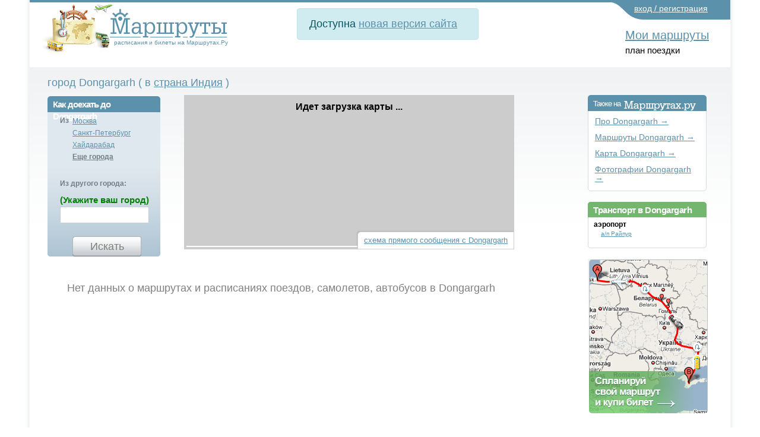

--- FILE ---
content_type: text/html; charset=utf-8
request_url: https://transport.marshruty.ru/Transport/Place/403820-Dongargarh/
body_size: 28751
content:



<!doctype html>
<html lang="ru">
<head id="ctl01_Head"><title>
	Как добраться до Dongargarh, Транспорт, аэропорты и вокзалы
</title><meta name="viewport" content="width=device-width, initial-scale=1" /><meta http-equiv="content-type" content="text/html;charset=utf-8" /><link rel="icon" href="/favicon.png" type="image/x-icon" /><link rel="shortcut icon" href="/favicon.png" type="image/x-icon" /><link rel="alternate" hreflang="ru" href="https://transport.marshruty.ru/Transport/Place/403820-Dongargarh/" /><link rel="alternate" hreflang="en" href="https://route-ticket.com/Transport/Place/403820-Dongargarh/" /><meta name="keywords" /><meta name="description" content="Как добраться до Dongargarh. Поиск билетов на самолеты, автобусы, поезда. Расписание транспорта." /><meta name="google-site-verification" content="c5pdXLV8zi3FE43DCenAaO35truqY127P9VeHvvZjnk" /><meta name="yandex-verification" content="0ccaf445ccc91931" /><link rel="stylesheet" href="https://stackpath.bootstrapcdn.com/bootstrap/4.3.1/css/bootstrap.min.css" integrity="sha384-ggOyR0iXCbMQv3Xipma34MD+dH/1fQ784/j6cY/iJTQUOhcWr7x9JvoRxT2MZw1T" crossorigin="anonymous" /><link rel="stylesheet" type="text/css" href="/WebResource.axd?d=6w2U56lTd4X57_HbDUybJYK2lFc986JZfoGyH5dvChPGvKgVE2LAdNalKiPw7TfqG_ak5cC0pRBCSzbQ3E2O2CHqUFCN_pbaj75PdpUB266yngCyiG15YEHqKLODfOS80&amp;t=637278683340000000" /><link rel="stylesheet" type="text/css" href="/WebResource.axd?d=K3DGP-hGhOeIswutBxIAUe068SwSE94jX_Pv_W2vpFqtDbFX0Ka60XzXWLU1Xi970tFQ3vnBJlK45kqoFjNiAQWcg2PyWDbBRgYZ2NsptYF4kJGzOHczLEH0tVm5hWbs6Y1f5JFxtBmQQ3z8sKo9GbLdyoLHPAXgzX0sO__kAJ41&amp;t=637278683340000000" />
	<style>
		#hideAll
		 {
			font-size: 20px;
		   position: fixed;
		   left: 0px; 
		   right: 0px; 
		   top: 0px; 
		   height: 30px; 
		   background-color: white;
           color:red;
		   z-index: 99; /* Higher than anything else in the document */

		 }
	</style>
<link rel="stylesheet" href="https://cdnjs.cloudflare.com/ajax/libs/ekko-lightbox/5.3.0/ekko-lightbox.css" integrity="sha512-Velp0ebMKjcd9RiCoaHhLXkR1sFoCCWXNp6w4zj1hfMifYB5441C+sKeBl/T/Ka6NjBiRfBBQRaQq65ekYz3UQ==" crossorigin="anonymous" />

	    <script src="https://code.jquery.com/jquery-3.5.1.slim.min.js" integrity="sha384-DfXdz2htPH0lsSSs5nCTpuj/zy4C+OGpamoFVy38MVBnE+IbbVYUew+OrCXaRkfj" crossorigin="anonymous"></script>
		<script src="https://cdn.jsdelivr.net/npm/bootstrap@4.6.0/dist/js/bootstrap.bundle.min.js" integrity="sha384-Piv4xVNRyMGpqkS2by6br4gNJ7DXjqk09RmUpJ8jgGtD7zP9yug3goQfGII0yAns" crossorigin="anonymous"></script>
        <script src="/Scripts/moment.min.js"  ></script>
        <script src="/scripts/daterangepicker/daterangepicker.min.js"  ></script>
		<script src="https://cdnjs.cloudflare.com/ajax/libs/ekko-lightbox/5.3.0/ekko-lightbox.min.js" integrity="sha512-Y2IiVZeaBwXG1wSV7f13plqlmFOx8MdjuHyYFVoYzhyRr3nH/NMDjTBSswijzADdNzMyWNetbLMfOpIPl6Cv9g==" crossorigin="anonymous"></script>
		
        <script src="/client/scripts/scriptingpage.js"  ></script> 
<link href="/WebResource.axd?d=iUJCWw-HDr04k0VF7c3AshLxR49chpr7c-tFL2splZS8J0tcuS25qpw-qZdzVZ57FlFBc4VgOzOvW1GFRXjNXcrEGjVx6mTvTcDKtWZhl8IimZlgnpE5oGmcY9tGLsXwnTphTeAwLAyWbZQAjrWpaIa6A1zzcr2QtE2RTc2xJm81&amp;t=637255838400000000" type="text/css" rel="stylesheet" /><link href="/Telerik.Web.UI.WebResource.axd?d=PMrIT5dOWaVYIcpFWUE4nFAF_2-KTgG8cgKnqrPXT2f5NB8U2tSHwRlar28OnyvqgnCKdt1tOFOQPskfg4EYtxpFBZKC0NsIrHIc9ja0pzBBt6HivlXqh24WQEJ_GrhH0&amp;t=638841162637275692&amp;compress=1&amp;_TSM_CombinedScripts_=%3b%3bTelerik.Web.UI%3aru-RU%3a77834329-9f9d-4011-8eac-a82ffa414dd7%3ae59a902c%3ac8a024b%3a92753c09%3a91f742eb%3ab2b77c33%3a5c10e89c%3b%7c637775848504492531%3ab7f35631%3a66b3b5aa%3bTelerik.Web.UI%2c+Version%3d2020.2.617.45%2c+Culture%3dneutral%2c+PublicKeyToken%3d121fae78165ba3d4%3aru-RU%3a77834329-9f9d-4011-8eac-a82ffa414dd7%3a50428b6a%3bTelerik.Web.UI.Skins%2c+Version%3d2020.2.617.45%2c+Culture%3dneutral%2c+PublicKeyToken%3d121fae78165ba3d4%3aru-RU%3aa9236955-7261-4081-864e-785ed014ff62%3a996799b6" type="text/css" rel="stylesheet" /><link href="/New/style.css?985475" rel="stylesheet" type="text/css" /><link href="/New/extnew.css?630879" rel="stylesheet" type="text/css" /><link href="/New/elastic.css?620362" rel="stylesheet" type="text/css" /><link href="/Client/lb2/css/lightbox.min.css?354626" rel="stylesheet" type="text/css" /></head>
<body id="ctl01_Body" class="main_body" onload="" onresize="">
	<div style="display: none" id="hideAll">&nbsp;страница еще не загружена. пожалуйста, подождите...</div>
<span style="display:none;">
	<!-- Google Tag Manager -->
<noscript><iframe src="//www.googletagmanager.com/ns.html?id=GTM-WC4RB8"
height="0" width="0" style="display:none;visibility:hidden"></iframe></noscript>
<script>(function (w, d, s, l, i) {
    w[l] = w[l] || []; w[l].push({
        'gtm.start':
            new Date().getTime(), event: 'gtm.js'
    }); var f = d.getElementsByTagName(s)[0],
        j = d.createElement(s), dl = l != 'dataLayer' ? '&l=' + l : ''; j.async = true; j.src =
            '//www.googletagmanager.com/gtm.js?id=' + i + dl; f.parentNode.insertBefore(j, f);
    })(window, document, 'script', 'dataLayer', 'GTM-WC4RB8');</script>
<!-- End Google Tag Manager -->
		</span>

    


<form method="post" action="/Places/PlaceTransport.aspx?PlaceId=403820&amp;seo=" onsubmit="javascript:return WebForm_OnSubmit();" id="aspnetForm" style="background:none;">
<div class="aspNetHidden">
<input type="hidden" name="ctl01_RadScriptManager1_TSM" id="ctl01_RadScriptManager1_TSM" value="" />
<input type="hidden" name="ctl01_RadStyleSheetManager1_TSSM" id="ctl01_RadStyleSheetManager1_TSSM" value="" />
<input type="hidden" name="__EVENTTARGET" id="__EVENTTARGET" value="" />
<input type="hidden" name="__EVENTARGUMENT" id="__EVENTARGUMENT" value="" />
<input type="hidden" name="__VIEWSTATE" id="__VIEWSTATE" value="95Q5bNMxal4m2FMoIJIjoNcVS4jPXpBNcHuqCy88Q0zPkpRJGsBknt0MrxRbKa1hXCIJbE/xAjQJTifEV0tmccSqWszJsF13vUxmVmCZOF93argHww69UAD3akIYr+MOXBzVrWZ5lYYUnypZ2U1xYxFIMD2G4n4MVYKcQvEQfQNvozN6Kxn1EWHIX7XPzzkz+d0b83CD46hPtppAwsnNCPR/FxaAxewCuN5eX1U5pMc+WhnnluaFgYxmzilsIu0KHhMkKzvo3YXXG6ckhZ3TfiMEjWkHp0hGbVfaLHPDOSrEOoP8GQ2sBgL5cepJJE+jdXqq/yWRCXfWxYItRN56p1ghRzEejcl9Ipg6KrR0AevuZOA16tTimbwl+Alvq4hHCd5N9lLRd/f6vbh4XI3bPsPtSHPpAK7iJYzuRVyth0OuyWCxk7/YYPgOlG2DfUg+PEUme6z8mrJaOg0uV9AsJW7JK5MS08NPCjqi+R4t0Ksm/J77R0yDKQUIUVSFXeEvz7lEzaeVUa35a1OnlhG86ffSYLkmHYTqUNC1XcDPPebUM/2bbXIILEK6JWSijyx5rsDLkrmGLpl5NobNQ4KmkHdFRUWwV/Mnbw7XoPCokjMkhe8Cay/rshTH+NrZorwgEGWsTJ5JvOGuICoZ8Gd07HHXKOLkvSOfgQY3XK6XxLi93wjbUVu7AqPiu8eMZmH+qcfVVaaZQ/8e4omSVp2oRaJ79ZE63R/WbhAI01Ms6pf6KhcHOfL1cD3vLAYfy1KimSnVfo9rtvZkd9JTJyHAUREpxnZwYlzX+XhP3hXYGiMeved5s5wz7PY53pcJqh9v6zO4gZOPkwEFnq2g6IvXwacwWMxJGDWQyj0sraEU5ytWtVvi0fhreD3irhwIgGnUTixq15yTTs9atqvLSm9XhiI2dnmuKZkR9wU/h2PhP1oey7Hjb7S0RdvqE8keceADMir7KX9wGfNqIB3LdoRAENM/YFMGY9uLlO/[base64]/H7IpGOLACZh0G7zyo4ZcVJXUDYaWWaI03uoNE6QSiQsRYtMXhK/GMFoKWanysauNAjrZaRXqslQFsH9Bg7lFnuA11Pxx42bb4gB0qL77+rh1HPvERi8kn5dQJixVT9wAXP54l+lNbcyO3Z3Z6Ov4Kmg0iNm/tu/3iaADvTYrG68JYrrU3p/fxIekhkrO/5ZnyoSYwWigcgGOmbLbAtRoGmQJk+uARJBIZ9ktK0eliFhT7AFMJeDSYCwUS6/AjeifPTmhslkE1+cIAiNM6gwSDJh5LjTaAasbcIZENDSNqKQ1k0IfkgQ0jQYF8KkpBckLxYtGZ8Kyu3pDHGgSbh5G6hzW9utypW+oohup5XXTnWu7AvfEyUZ+SyXGDNTu/rUn5ji8PzTxh/ZlLbcvWNFiDf+R7Cdvjf0d8p5d1OePK2XOHbSA1t6gSLdlMvTREeKcwQGIVduJlkBQl8soRxtQc7L6s19a3uk2prJ9JDWyVBPCkkf5Nod++GNuRZxbq46FT3T0NNoKQHcPnRvPhpr171BcnA4X6X4Scf7TeAgg07AwFVyUhqpjq7raRV6Irg7Vf4X6dt26/dG0KvpHHHqit9w/6ZDdd0lfqYfiVaqr6Zf3wbOHk8T4QMQCj1QyNJn9WwuEnxWHGSBiBnSGF/bjJcIk4kdof9khTtFlzDUSyyz7GNfXctqAfLvjW3jDjYi/Pinq7K7Ztu4a2NUonZcTrVKtccShqCrcW5cuf2g6OQQdSFvEpJ3oHtwr8ziwDdm9OC/BOIP4Zaur9htSkkOtgDkkl8xIkJrPvso7iJpECTiiNGEMbmjfeXYyC1nLsHZACUL8/g8vTum2SOpZkfNljLfeU+ImmWA/617jfJZbAclzz7f2+r8xE7JoHe9/YFKazR2wzXzXSO6UPieWXLkMG9qxPisVciKB4j8uhI0rOfUhg9IwVeTJWICXDQRDELFp9IXrs1lTeF30KIlCFntPrc6s7norK2XwgwqpFRDlo6UnPvcYZGHYA4KfTAhAcsXxo6F/Whtgkg/ul3OAGRVpXxOe5LN25K3Y8rgDQOmAuZY1TQqxLYqsRxTpcVdtS+mWaoPNhoZwr1mtavLltFmRXjqqmp6ZqQdBiHb9tVRqCFPjSF+sEzy7vFsr6ptXmWB4JrqLC+WoOVjWnfIjxbO8XW9jaQvxA4jzGmXxu7TC926rIu0SK8Sicty2Is0R8ZvpKxq3ZkFjIjCrK2yv0//0GzoZxoTV1aV1rS7UWA1QJ2Z22QYHZ9dTFcYHgc0EYcThDb0nXxYwGmHuYP5UCYHYEPKiWXJxZVqrvIZI9tvuWMYZ2BMxnCVWfa3ehuvu432pbgzlk6oPgsBB+f49e8SwDaeKWENpDZyA3pyFy8Q6hy/1ttqKT1yBIYOmnLLC3m928QRIRyrhLD2BMy0MlWFiEulFVVnVOj2ROnj2bidsKyplpGRpEyDm3J07LWAdsuIzQU54ZNKVLZp6ZEm2vk7EFCHZYjmjC/ssiUVIxsdyT51z6uD8yOT7kzQ9DWOfuYvtzZg2Fq7dT6OQlEII+lTXNUpFW6irm6R9tDqmJIw4ygoI4YepmUELrLrQp6eaUoc1aQHCoO8D6PV9vuMQy0/7L3R1/4IbDU81ajUqTK3flDDkSrCnnTIoCl8fb0LIHY9L9ao9wFnicmNwHtFryQxzmVJKBmbmx6uGtffs0ZzNCXjiGa4Iu60m5Jk1O7IGZhKViUO73q4JFcZiqiDhmIo20D/QAzwh0WhvW+hGPbj0zx/[base64]/ZUs4vpvMlL+aN9JmQCk+oi7TXCMwlevopiw/M2sdvI56n0jsMN7RkeyS3wSUqHjlf/fRGQmahzqTrn7A3wRQY4ngbND8CusURWNzOUhBLJq6h8++SuCYwqH//ly08NPjB0J4KC212o551S0eRQNeifwFNP0iWuNY7ZSnuql7PkFQCFzJPgBEokSlPwj12rq0k7a9zW768tbFhYFvIo1hZ1tadlHRZfBvmz9lQWmulhuBcnKfCGu/O1qctVsuZ9+GqyNXn4N6GX94k1FA3Qk0QDWrKVd/0LVfnzYdJlkW7W7FZEyMv2EQxr8Gxj/3znNS6L1bZSNmcUZS5WPywiulh8ElvGK3psPUgEUM1f41WQeLcH7v55DqVKJJJ4e0jgWIcb4pyAVx0eUY9LCJNfhhBZ5kOzWs9W5BEwe+lk/EgnBHR8mykvBB431+mhX1swSpfG6h7Ro+MnWa3hWGB9VoNlMoFymvdfgc0If+XVVukfEve4fqrZnoZWBGOUfXTMb5n/erVZ9Fo0I1pj4Mp3OdbyupT9cb7Y+dFzDOnpqvH3P4WQDqf0Vo9NIXlADSEwDg9Xysk19sQ5V9iBBEinnelk3HXFj1Q4BxQcpUnW4vSG4DFvalw4Mh8UtmbZJK+8rpb26j9seE49vo/zv1mi5Ql79Wgk6EsyQwV/ZmoMfIJXr85d2uMa6Cqti3lx+th4BwhVrjozEd5DVcp2d0NXs6cJhRCAUrpvA/EbPFnGDcDzvLBxAM8Hy/wxovn8z8kiqpn9LMj0mAhHB6DYINC1zUJ0U4GYRXSnsxLcIvhMeLKlHNj/Q2sF82IwlaGqd/9gvp9s1fyaI84aplWhhnG0WaWgwNrdqgYJ3DiPdMKThlnExDTa3na9kCThzs8ht7b56F3Aj/B8tvB3OExXDd9xt5nLDXIfKgjm64FBZEhIEhQTvVjuX8WW3N7zoEvNt/0RdPb5mZJEqXTqeXrJH/tabg9Ma0AMk2RaO5inBN3emTAhjA0+sj2OpPBWJwbO0Q5VqejUzB1FXe6BV3JbDXVwGhEB5X4BfWHcrYv8kno7AfmWQwQcKKtV3G/4X5OMw5H52/1KhhbEcqh8GWZ+A3zDrDZck4W5AaOeT0oQDUeckNSyPVY//uk7gxX2PCwKsm6VthHmsC/j7q6xQrFnQxJeoz/nXQ1RmnWNhiBEN9u14iMqjNP4t7LRiiWLxEYYRvEZ/KOVO1fJzwdbVXaMWWI/9xPqzaORiz7BUuxc/ubE1eTPKplqH3vaFAwzD2pk1LvME6vw+k2LgeZSPQlP2Ccp7LMzpdDjUfWlC6/fTzYv6x9xi7Fx6Gaq7+/tTnyIWkGhMEJEHJQXoEP8IA3G5EZBBp167x64zVZ17KboDrYWKmUtvgCp2+R4++2+Hq/dybrBl8twPYcwLYzLhJdaetRXhlS/oWsX6Jm1b/QCskn4dXwFw0Kb6fjWbd2uXl8oo/iW86WTsoZ07iQA4t3VUwxks0oxRbxisqB3Br/ugH0V+yPGL/eU+5OgYs2bZtKYbw+MAdv1QaTok1EOLfJvHWzypuwKJcTkhr/A29lRz0EC6N2f7ZFCllPfwtp32HsVyAOsrVdrCeVLN17+AgmasoZ90d77fkKTarJ+1nR7uNgXemLIxwhalTwLOq9x8qmjBBoZVFGmrHsmKi+lca6QfK0tQk5FykfG1/TCmirAOfYTNKxtqWQ0mLnfEYRCxNqui+y+NH2gFr1s0kjBHcenvNKhR4zCTipTgqYGuDtCWV9so9oXaIr4KVDETbUJRNNBGxA/g69my2Xk6j4QuG0l47scfMN+OTjQJabuw6qm9ThwgHZsBTUbAhOJMlN79g8hUQkSABvSSpT1B2fozO7ZGkg3fMLHhXzQLshVZiTy0H2ttdzhSnn9OILXyONqfnf8oZj79unmQFkwQvU81N/[base64]/Q9AN7WRHeiiJ5f00wdIagoSZNmkSncjA8Ax01MVs3oJMTSNAu+uggZclhbnnzEzaXr4K9mDGhX1qblMX6CQyFkxyWUmt+iNW0OIiNt3ZDOmF9bNtDTzQwizHLwE4v0GMeCTNtckOGqC8PgNHg6f4JV5tEXW62LBR/UwZo8+2n17fwp2H8tFF2GgxYKE9nJ6TJ/EnLBSCFseEnITIBV1Sk7PyPiJLIBaHI9u6IGzDia4FryHRuab49EDGIw2jrc0g8RigW2uKnqvbj/kT+rRpI/r6RgC+vRp/sY8fmAqqLYjrhRZ1D+DUj3p440AqQrlO+B7Z1LRPqReTEM6Pe00euEBUMiBroIz4UTZStLGlSvNoJ4f7UvvQXwcGE8Va5FGUz96gXHLhNVZTKN76zNdwV+X4k1zu4YB4+27NdRWYum0cgdiYBM54fQ9UyBiKtx9airelg2Q/w9AFN0VtR7gEqIiPGVppp7Qle6g8UAljSfTJyjQ5h0epVThZW+ZZfHLgBH5s4ermB77NwY26MO23951xFNVZv6DU0rc0jv5jK9teqS/3rq9NbanRvR9YB67/ulp4txULAOVGQkqaYcoP7DkJTT7+ME2xILeKN6A+9Uk5v2wKElGARyXPkKbP+tq0fCq396C8Bc/iR6tZ8FiLF/ITu2qtpxIw5qQY6Hm+/dO4FoTNqDIA+z0FI09FLtOx7+VDtmqrqLoV9aC3E3Cydu1snIw6L5I0ZkbJa3CfFhv+uHGzxEa5nyYE5uECCQkgkFfiDNQU5khc33j/U0cLKDnXhhdCkIijHifQ4X+pQRbLylUHCNWV/lTLvrvSP120SMCHJkg6H8/TYUkmrf/1MJ0dQEuscFgQPxiFUKYzD1mnwKQhSabFCpcyOtO4SPhJfkBjL4qjSrNSJ4X5llhFIjAez8swZf8OGJszhOgLWPio+y+ADrNrsVtPRDskLYpYWFSS/SiAFCIXi3n/RG14l4VQ/GHGG3QCA4ffiCnmg41Eps5wXq47qERAtxAZcmTwVhYAYTo4X8woMB/s4w9+wv8fdh/UTHdVFxlPrajgsOo2lljSGa9qC0HBEqtY1iV+pUwT1qWWivKN5F03qzAFzW2j1r6maKNniLxSkbcoxcW38NxU5/P3Oc7OQlfoBLRTs5HCvYn6+sn0vH3NCyKtt5Bu++TwAbmWeZw0Qf4/qx2vLOIIT3NSLYxEsiKeMPxDfrmH0nVZht68bFuz1j/iy9gNW6QYelVM7cY03tD84CjDLN4Q2BgsZuWt5Ff3QGKP3W5zM/LUMSkZZI1DPexZ3qIZyBg9Mb8pJzwj+TX820FtsaoGNvG1a8xhdXAYoA4Etk3Mz803dizuNEuKAF8H0jvvotvU800hNIcdIG3NyqRLW4IAq7zoMpvSbeLzGuLvy6eqQNDBX1ZrE7fpFiifteii1K4dAc+2uJsUgBxlh+MD7pujHIjqrD/u1FuK5qhmSzLDu65yi37D/TplNd8zMa7RbrF/KmoUBXjWKJMk2mdY1kTKIu/WGyRq8zx+Mr9sUKHrgZpP4aDXoOFaArXbSWs8dtyrfQCCYvI/01SVlOK7HNZZaKMoLQ5CRk2lmqJvtDKOKwHYB6qF2QNk9XKJcVdL6sUUmcpHPBVh/UAHD+Xd2Zcj1pGDec5c2aClA9iIJnBL9PwFsT3mAnAfWBMTf5JfqEzWnRYcsVJNu3dgzIeS5d6SL3h+SLpyXf7GQay8e8/ex/DKB3W31apOAt120C9Ism8oodXoyf71EpBsOsNkSm6opu/fMwdELwZGGSxATcnbPzOj3+igXL23Hw1n7ViTOi+I7YE493b9dAZbdK+XIX+sSEZ1HaeAJMb8LS4An5V0Do+l9wRpmlMUbPnXmBwQSt3KTOydO51And9twT/mYXWj7Z+hiFOoNcDCd94dZBlFqpadgmWvy7xkR6g9br8YI6coJ0+L0D73QJj/eObK1XrvZe7KWScbhVB5nFnSPDQ78aL1yaH6PvXxpXjkT7XanWVuY+7t7eyMgCggq0n3L0XVEeZezcwi88a3iyb5tlLkWXq2Hl0i8QQ/esVVzPw9ieYQqH1HAOtwtpt80LZhiWzzS4lEtvyc2XcpIdYstgHUsN71Dei3GSMsUO4Er26Cv7rgu69EwrTtNwbnfQVSmrv7aYo/8lAA3JOtEW7fJLp7kaB1GtLwEPAEEaLtHm06ZFibFqBiff7Q/hS+p6+4MyqWJuFtUrGwAeagI9Q8cOnnZqRYNFcca/2ymDSyuH1ok7zZ8NaBlQ6d8P+T1WSD9J/9ahQByR6l9SVNGs5+y17iXF+Q4xjGezsV6B1G53/BhGEDk/w14bLuO9boy6SaR8j+w2Ss1IZyQ6YGKEj/p+8wksYp8fUvs+q7FDcfBxZf6R5ayN3Mausyjwh49/[base64]/QxB6sQMExT16CuNTLADTKnwGpcqQRgzyV8mAdiMuOP53mc2EZZOfKXkQ1sq0MaW+Ap8MlPi6G7mnUtgcRcwj4VeCaZYhWeZ/uBS7d4DsJq+J0C6N10ex6NOFoneRmDlo+Lk36FpJrXwQ5pob1JeZ5Lhke5lprA85uM+RPUzlJWOswgwnaADP8I+BtLk+dgyRSIs60iR8QSZAmKM4c7FtYNoEgEFiRgpmcGFHxgmTzmg7sdW390XPh0WgVIAIC0YceIPE/rWZ1mt4sg6Ui95hvC1EgZcZgHqHcOZPhlJzXZqeOuOMy8ljpEDCmvzdlpby/BnFWXoUGGlceDgkDDPN2L29S2HmNlb1k17apQTSvAGw4I6uORciGj/M4XhsaZ3pMXWNjNvJfpSuh6cc10UQehm88snDmiRuR1ALLVR/EaVznJiPdsTYEncmjL7LFsN1lIBCPsnVb+JJxbobPtSNdxATZlf5dCuZOxnbbIrxI2Myq9/LbxOIQQ5Y9LQslTENtcajaS6teXRDEwXl88VTm3r4ohQGhEqRC+V+86N4i6spMDhOZjLNLMdybLbZ+mb4n6HdYSVjVjxopQXnQqiRpfZU7LOxHjLx56mh2hD0MVYoGe7fnYfuP/Gx/iq5avp0DnXrxnNnpP8a7qjXbuUrnYe6DYS6VRrcbhqA7wffI905ye01La/cNHgsEf1g4wKEU49NMPdwwfkjlvYof4oCH+xh0qy/8bvmeKYNu1Z3T/[base64]/BQZESCknM2P3xNH6hJDALpashrLCkxzKExllb0tgnYcAZ750b2JCnV2vn/[base64]/xJRWRml7yOIt6VIekX2VhDddM3vY8XdQJ7LA/LzTirY+2hqoV8gohj4hic75QtNXZ73QftDP5QUtn1MpA0jbTJCCU886LlH57JXl/BjqMu2dYG14/1ms3GNLmQVG/jWKq6dRZYHRgVS0gZi4UtGtI04y/OpdweIuDVUAq1x15IUo4dOGXWALnUA4wQR1nz2anPjY5O2JfR6AtYKxJKyRCoTkuSaLFtRhCgp/nTwUQ5jTz32jQ8Itqa1FcP0cuUH76l7ow+1rEfHfZAi3Rw9hyy9i3sUjuGjw+T1VjkHC+M3DYIa0gvEE50Do+ikIb7g6ReoY26jhSaEGRo0Si31nPok3Iy/2vUO8HajM1VCZrQfhG8uUh6gcMVgUZexq9jvu+F6wg36F82LMmlmOYD3XWh3f84woJXEsfmtSegKL/Z9iIaLRhe1uXvm5JImr00fjXiAxoqhxcUO9mH1/WzgV0oD5EmcG/Zubgf96YN71XbfldwLbcLJmUzXxR/cMiB/C7GU78wgg/XvWj/[base64]/du7GFRrpaQQ2R9SbdgR3juz3LMNrssZccoBgHngOe8JvJFIVqmXgeIpETVIQSH08nkwfyhXoumalY2Ptq3XPYKkeTJet4OHyAMLicDUeE+kPWgwcOXxEh6b6UNyEgbzGxofYZwINIXFQiYuqZFyRDR8R7bkEGGjTfuYwwdd/KYztH43CFoslag/0KJ+ruP+pX15GLSAvKAHnGmb68zaS3crhU6b+j3h47agkSq+0gp0+UM1Z7AQ7I5uiFXOY2faO/+9A9xUup4AY6uWe2GMdjDlWtGZ9a7ReOQ54bkwnyXROWPV2ldCONJVLjyVHxVZpsIqKZpcvOBu6lVG4ym+20BotJnrunsPE0Gglk6BKG9Y1F7KSSpkD37Gmxtvr7fU0sw5cI6SXZ2/T+g==" />
</div>

<script type="text/javascript">
//<![CDATA[
var theForm = document.forms['aspnetForm'];
if (!theForm) {
    theForm = document.aspnetForm;
}
function __doPostBack(eventTarget, eventArgument) {
    if (!theForm.onsubmit || (theForm.onsubmit() != false)) {
        theForm.__EVENTTARGET.value = eventTarget;
        theForm.__EVENTARGUMENT.value = eventArgument;
        theForm.submit();
    }
}
//]]>
</script>


<script src="/WebResource.axd?d=pynGkmcFUV13He1Qd6_TZD3eApdklL4P4q5rqpqXgS5dX7QJFcA-isGLCh7tGQC6FNSUFtOwAddZz0xTIWWFIQ2&amp;t=638901644248157332" type="text/javascript"></script>


<script type="text/javascript">
//<![CDATA[
var mapsApiUrl='https://api-maps.yandex.ru/2.1/?lang=ru_RU&apikey=&onload=onloadyandexmaps';//]]>
</script>

<script src="/ScriptResource.axd?d=nv7asgRUU0tRmHNR2D6t1E2k1JRSN8IRgYC9vtb_Eq4sD2YG3WC2RXrCMUMckMUbdZMOv4AgHrEBruQmbjTQJSI2Er8y6uHskJCNQb9HOVY6BQBtZ3lniWVLpYU92vh7E7iN4KZ3VVVeNzHtojlgiQ2&amp;t=ffffffff93d1c106" type="text/javascript"></script>
<script type="text/javascript">
//<![CDATA[
var __cultureInfo = {"name":"ru-RU","numberFormat":{"CurrencyDecimalDigits":2,"CurrencyDecimalSeparator":",","IsReadOnly":false,"CurrencyGroupSizes":[3],"NumberGroupSizes":[3],"PercentGroupSizes":[3],"CurrencyGroupSeparator":" ","CurrencySymbol":"₽","NaNSymbol":"не число","CurrencyNegativePattern":8,"NumberNegativePattern":1,"PercentPositivePattern":1,"PercentNegativePattern":1,"NegativeInfinitySymbol":"-∞","NegativeSign":"-","NumberDecimalDigits":2,"NumberDecimalSeparator":",","NumberGroupSeparator":" ","CurrencyPositivePattern":3,"PositiveInfinitySymbol":"∞","PositiveSign":"+","PercentDecimalDigits":2,"PercentDecimalSeparator":",","PercentGroupSeparator":" ","PercentSymbol":"%","PerMilleSymbol":"‰","NativeDigits":["0","1","2","3","4","5","6","7","8","9"],"DigitSubstitution":1},"dateTimeFormat":{"AMDesignator":"","Calendar":{"MinSupportedDateTime":"\/Date(-62135596800000)\/","MaxSupportedDateTime":"\/Date(253402289999999)\/","AlgorithmType":1,"CalendarType":1,"Eras":[1],"TwoDigitYearMax":2029,"IsReadOnly":false},"DateSeparator":".","FirstDayOfWeek":1,"CalendarWeekRule":0,"FullDateTimePattern":"d MMMM yyyy \u0027г.\u0027 H:mm:ss","LongDatePattern":"d MMMM yyyy \u0027г.\u0027","LongTimePattern":"H:mm:ss","MonthDayPattern":"d MMMM","PMDesignator":"","RFC1123Pattern":"ddd, dd MMM yyyy HH\u0027:\u0027mm\u0027:\u0027ss \u0027GMT\u0027","ShortDatePattern":"dd.MM.yyyy","ShortTimePattern":"H:mm","SortableDateTimePattern":"yyyy\u0027-\u0027MM\u0027-\u0027dd\u0027T\u0027HH\u0027:\u0027mm\u0027:\u0027ss","TimeSeparator":":","UniversalSortableDateTimePattern":"yyyy\u0027-\u0027MM\u0027-\u0027dd HH\u0027:\u0027mm\u0027:\u0027ss\u0027Z\u0027","YearMonthPattern":"MMMM yyyy","AbbreviatedDayNames":["Вс","Пн","Вт","Ср","Чт","Пт","Сб"],"ShortestDayNames":["Вс","Пн","Вт","Ср","Чт","Пт","Сб"],"DayNames":["воскресенье","понедельник","вторник","среда","четверг","пятница","суббота"],"AbbreviatedMonthNames":["янв","фев","мар","апр","май","июн","июл","авг","сен","окт","ноя","дек",""],"MonthNames":["Январь","Февраль","Март","Апрель","Май","Июнь","Июль","Август","Сентябрь","Октябрь","Ноябрь","Декабрь",""],"IsReadOnly":false,"NativeCalendarName":"григорианский календарь","AbbreviatedMonthGenitiveNames":["янв","фев","мар","апр","мая","июн","июл","авг","сен","окт","ноя","дек",""],"MonthGenitiveNames":["января","февраля","марта","апреля","мая","июня","июля","августа","сентября","октября","ноября","декабря",""]},"eras":[1,"наша эра",null,0]};//]]>
</script>

<script src="/Telerik.Web.UI.WebResource.axd?_TSM_HiddenField_=ctl01_RadScriptManager1_TSM&amp;compress=1&amp;_TSM_CombinedScripts_=%3b%3bSystem.Web.Extensions%2c+Version%3d4.0.0.0%2c+Culture%3dneutral%2c+PublicKeyToken%3d31bf3856ad364e35%3aru-RU%3aa8328cc8-0a99-4e41-8fe3-b58afac64e45%3aea597d4b%3ab25378d2%3bTelerik.Web.UI%2c+Version%3d2020.2.617.45%2c+Culture%3dneutral%2c+PublicKeyToken%3d121fae78165ba3d4%3aru-RU%3a77834329-9f9d-4011-8eac-a82ffa414dd7%3a16e4e7cd%3af7645509%3a24ee1bba%3ac128760b%3a19620875%3a874f8ea2%3af46195d3%3ab2e06756%3a92fe8ea0%3afa31b949%3a4877f69a%3a33715776%3a490a9d4e%3abd8f85e4%3a1e771326%3a88144a7a%3a78b9daca%3bAjaxControlToolkit%2c+Version%3d20.1.0.0%2c+Culture%3dneutral%2c+PublicKeyToken%3d28f01b0e84b6d53e%3aru-RU%3ac4eb885e-4e86-4858-819d-193000598f6e%3acd9be5ef%3a81d48f9%3af2800037%3a2761bb61%3a10439726%3a98f9cc63%3adffb332%3adda46be5%3a78181a00%3af15200f4%3af86395ea" type="text/javascript"></script>
<script src="/Client/Scripts/YandexMaps.js" type="text/javascript"></script>
<script src="/Client/lb2/js/lightbox.min.js?542003" type="text/javascript"></script>
<script type="text/javascript">
//<![CDATA[
var LoggedUserName = '';var isModified = false;var isWebBot = true;function WebForm_OnSubmit() {
if (typeof(ValidatorOnSubmit) == "function" && ValidatorOnSubmit() == false) return false;
return true;
}
//]]>
</script>

<div class="aspNetHidden">

	<input type="hidden" name="__VIEWSTATEGENERATOR" id="__VIEWSTATEGENERATOR" value="96E8C333" />
	<input type="hidden" name="__EVENTVALIDATION" id="__EVENTVALIDATION" value="CNTKUTwQsadOStWelwJdm9k2ZhTxbnpLUcV9BB0KOeSuMc3bfRptN9QGrLCAjAFrahU8NLFge4+JaWwI2LQFERE4pCWxC+454J+AplC3IS/qj2Ws0xUY0eiW8e4jMcW4R9v7hE8mGOqe9d5Ik/y9XiyKMvQuiukDvEFm2RxxhGqihQe+eg6HCQR8KB254s0ZnKHD5oAozdbavWZ+Oi3n0A==" />
</div>
    <script type="text/javascript" src="/client/scripts/prototype.js?173"></script>

<div style="display:none;">

<script async type="text/javascript">	document.write("<img src='https://counter.yadro.ru/hit;MARSHRUTY?r" + escape(document.referrer) + ((typeof (screen) == "undefined") ? "" : ";s" + screen.width + "*" + screen.height + "*" + (screen.colorDepth ? screen.colorDepth : screen.pixelDepth)) + ";u" + escape(document.URL) + ";" + Math.random() + "' width=1 height=1 alt=''>")</script>
</div>

<div id="ctl01_RadWindowManager1" style="display:none;">
	<!-- 2020.2.617.45 --><div id="ctl01_RadWindowManager1_alerttemplate" style="display:none;">
		<div class="rwDialogPopup radalert">			
			<div class="rwDialogText">
			{1}				
			</div>
			
			<div>
				<a  onclick="$find('{0}').close(true);"
				class="rwPopupButton" href="javascript:void(0);">
					<span class="rwOuterSpan">
						<span class="rwInnerSpan">##LOC[OK]##</span>
					</span>
				</a>				
			</div>
		</div>
		</div><div id="ctl01_RadWindowManager1_prompttemplate" style="display:none;">
		 <div class="rwDialogPopup radprompt">			
			    <div class="rwDialogText">
			    {1}				
			    </div>		
			    <div>
				    <script type="text/javascript">
				    function RadWindowprompt_detectenter(id, ev, input)
				    {							
					    if (!ev) ev = window.event;                
					    if (ev.keyCode == 13)
					    {															        
					        var but = input.parentNode.parentNode.getElementsByTagName("A")[0];					        
					        if (but)
						    {							
							    if (but.click) but.click();
							    else if (but.onclick)
							    {
							        but.focus(); var click = but.onclick; but.onclick = null; if (click) click.call(but);							 
							    }
						    }
					       return false;
					    } 
					    else return true;
				    }	 
				    </script>
				    <input title="Enter Value" onkeydown="return RadWindowprompt_detectenter('{0}', event, this);" type="text"  class="rwDialogInput" value="{2}" />
			    </div>
			    <div>
				    <a onclick="$find('{0}').close(this.parentNode.parentNode.getElementsByTagName('input')[0].value);"				
					    class="rwPopupButton" href="javascript:void(0);" ><span class="rwOuterSpan"><span class="rwInnerSpan">##LOC[OK]##</span></span></a>
				    <a onclick="$find('{0}').close(null);" class="rwPopupButton"  href="javascript:void(0);"><span class="rwOuterSpan"><span class="rwInnerSpan">##LOC[Cancel]##</span></span></a>
			    </div>
		    </div>				       
		</div><div id="ctl01_RadWindowManager1_confirmtemplate" style="display:none;">
		<div class="rwDialogPopup radconfirm">			
			<div class="rwDialogText">
			{1}				
			</div>						
			<div>
				<a onclick="$find('{0}').close(true);"  class="rwPopupButton" href="javascript:void(0);" ><span class="rwOuterSpan"><span class="rwInnerSpan">##LOC[OK]##</span></span></a>
				<a onclick="$find('{0}').close(false);" class="rwPopupButton"  href="javascript:void(0);"><span class="rwOuterSpan"><span class="rwInnerSpan">##LOC[Cancel]##</span></span></a>
			</div>
		</div>		
		</div><input id="ctl01_RadWindowManager1_ClientState" name="ctl01_RadWindowManager1_ClientState" type="hidden" />
</div>

<script type="text/javascript">
//<![CDATA[
Sys.WebForms.PageRequestManager._initialize('ctl01$RadScriptManager1', 'aspnetForm', [], ['ctl01$RadScriptManager1',''], [], 90, 'ctl01');
//]]>
</script>
<input type="hidden" name="ctl01$RadScriptManager1" id="ctl01_RadScriptManager1" />
<script type="text/javascript">
//<![CDATA[
Sys.Application.setServerId("ctl01_RadScriptManager1", "ctl01$RadScriptManager1");
Sys.Application._enableHistoryInScriptManager();
//]]>
</script>



	



    <div id="ContentDialog" style="display:none;">
	<div id="C" style="display:none;">
		
            <div id="ContentDialogContentContainer"></div>
        
	</div><input id="ContentDialog_ClientState" name="ContentDialog_ClientState" type="hidden" />
</div>
    <div id="NavigateDialog" style="display:none;">
	<div id="C" style="display:none;">

	</div><input id="NavigateDialog_ClientState" name="NavigateDialog_ClientState" type="hidden" />
</div>

	
<div id='main_global' style="position:relative;" ><div id="main_global1">

<div class="main_container">
	<!--header-->
	<div class="header">
		<div class="top_menu">
            <div><a class="login_link" href="#" data-toggle="modal" data-target="#myLoginModal">вход / регистрация</a></div>
                    
				
			
			
		</div>
		<div class="list">
			
		</div>
		<div class="list">
		
        
		
            
		
		
		
											
		</div>
		
		<div style="width:350px;margin-left:0;" class="logo_thin">
			<a href='https://transport.marshruty.ru/'><img src="/New/images/logo.png" width="313" height="86" alt="Транспорт" /></a>
			<div class="logotext">расписания и билеты на Маршрутах.Ру</div>
			
		</div>
	
	<div style="float:left;width:306px;margin:10px 0 10px 100px;">
		 <div class="alert alert-info" role="alert" style="font-size:large;margin:auto;">
                          Доступна <a href="https://bilety.marshruty.ru">новая версия сайта</a>
                        </div>
		</div>
        
		
		<div class="menu_search_ctn">
		
			<table >
				<tr>
					<td>
					

		
					</td>
					<td>
					<div class="menu_basket" style="width:130px">
					<a href="/My/MyRoutes.aspx" style="font-size:20px;">Мои маршруты</a><br />план поездки
					</div>
					</td>
				</tr>
			</table>
			
		
		
		
			
			
		</div>
		
			

		<div class="cl"></div>
	</div>
	<!--/header-->
	<!--main_content-->
	
	<div class="main_content" style='padding-top:17px'>
	
		
		
	
    <div class="contents1">
        
        <h1>город Dongargarh  <span>(
            в
            <a href="/Transport/Place/142-India/">страна Индия</a>  )</span> </h1>
        
    </div>
    <div class="wrapper">
        <div class="content">
            <div class="wrapper">
                <div class="content2">
                    <div class="map_move">
                        

<div class="map_move map_nobord" style='width:100%;height:250px;' >
	<div style="vertical-align:middle;font-weight:bold;text-align:center;font-size:medium; width: 100%;height: 250px;" id='ctl01_Main_googleMap' ><h2></h2><div class="message"  >Идет загрузка карты ...</div></div>
</div>

<script type="text/javascript" >
var ucg_ss = 'c0acf5';
var ctl01_Main_googleMap_data = [
  {
    "x": "point",
    "icon": "default",
    "name": "город Dongargarh",
    "descr": "",
    "lon": "80.75459",
    "lat": "21.18893",
    "color": ""
  }
];


function ctl01_Main_googleMap_Load()
{
    console.log("MapControl__Load");
    
    beginLoadGMapsAPI( ctl01_Main_googleMap_FinishLoad );
}

    
function ctl01_Main_googleMap_FinishLoad()
{
    if (afterActivateMap != null) afterActivateMap();
    if( ctl01_Main_googleMap_loaded) return;
    ctl01_Main_googleMap_loaded = true;
    GoogleMaps_PopulateMap( 'ctl01_Main_googleMap', false );

}
    var ctl01_Main_googleMap_loaded = false;


    
    var afterActivateMap;
function activateMap() {

    afterActivateMap = function () {
        if ( true) {
            if (!window.travelMap) GoogleMaps_PrepareMap('ctl01_Main_googleMap');
            window.travelMap.container.fitToViewport();
            return true;
        }
        google.maps.event.trigger(window.travelMap, 'resize');
        if (window.mapDataToShow) {
            if (!window.travelMap) GoogleMaps_PrepareMap('ctl01_Main_googleMap');

            GoogleMaps_PopulateMap(window.travelMap.travelMapContainerId, true);
            return true;
        }
    }

    ctl01_Main_googleMap_Load();

}



var customMapBaseUrl = '';
var customMapID = '';
var customMapName = '';
var customMapMinZoom = 0;
var customMapMaxZoom = 0;
var customMapShown = false;
var gadsEnabled = false;
var saveMapEnabled = false;
var panoramioEnabled = false;
var drawingLibraryEnabled = false;
var gmapmousewheelEnabled = true;


</script>
                        <div class="scheme_title">
                            <div>
                                
                                <a href="/Transports/StationRoutesMap.aspx?PlaceID=403820">схема прямого сообщения с Dongargarh</a>
                            </div>
                        </div>

                        <script>


                            function loadReises() {

                                var bounds = window.travelMap.getBounds();
                                var sw = bounds.getSouthWest();
                                var ne = bounds.getNorthEast();
                                var dataUrl = '/Transport.ashx?type=region&MinLon=' + sw.x.toPrecision(6) + '&MaxLon=' + ne.x.toPrecision(6) + '&MinLat=' + sw.y.toPrecision(6) + '&MaxLat=' + ne.y.toPrecision(6) + '&rnd=' + Math.random();


                                GoogleMaps_DownloadGoogleMap('ctl01_Main_googleMap', dataUrl);
                            }


                            function onLoadRailwayPath(sheduleID) {
                                var dataUrl = '/Google/Transport.ashx?type=shedule&SheduleID=' + sheduleID;
                                clearPolylines();
                                GoogleMaps_DownloadGoogleMap('ctl01_Main_googleMap', dataUrl, false);

                            }

                        </script>
                    </div>

                </div>
            </div>

            <div class="left_part">
                <div class="title2">
                    <div>
                        <div>
                            Как доехать
                            до Dongargarh
                        </div>
                    </div>
                </div>
                <div class="search_form1">
                    <div class="search_form_bl">
                        <div class="search_form_br">
                            <table class="from">
                                <tr>
                                    <td class="from1">
                                        Из</td>
                                    <td>
                                        
                                                <div class=''><a href='/Transport/Timetable/65537-403820-Moscow-Dongargarh/'>Москва</a></div>
                                            
                                                <div class=''><a href='/Transport/Timetable/83130-403820-Saint Petersburg-Dongargarh/'>Санкт-Петербург</a></div>
                                            
                                                <div class=''><a href='/Transport/Timetable/70509-403820-Hyderabad-Dongargarh/'>Хайдарабад</a></div>
                                            
                                                <div class='hidden_more_item'><a href='/Transport/Timetable/73439-403820-Bhopal-Dongargarh/'>Бхопал</a></div>
                                            
                                                <div class='hidden_more_item'><a href='/Transport/Timetable/403729-403820-Srikakulam-Dongargarh/'>Срикакулам</a></div>
                                            
                                                <div class='hidden_more_item'><a href='/Transport/Timetable/133196-403820-Raipur-Dongargarh/'>Райпур</a></div>
                                            
                                        <div><a href="../../../Places/#" class="from1" onclick="showHiddenMoreItems(this.parentNode.parentNode);this.style.display = &quot;none&quot;; return false;">
                                            Еще города</a></div>
                                    </td>
                                </tr>
                            </table>



                            <div>
                                <fieldset>
                                    <big><label for="inp_city" class="from1">Из другого города:</label></big>
                                    <br />
                                    <div style="color: Green; font-size: 15px; font-weight: bold;">(Укажите ваш город)</div>
                                    <div id="ctl01_Main_cPlace_txtPlace" class="RadAutoCompleteBox RadAutoCompleteBox_Windows7" autocomplete="new-password" AutoCompleteType="Disabled" EntryAsLink="1" tagId ValidationGroup style="font-size:12px;width:150px;">
	<div class="racTokenList">
		<span id="ctl01_Main_cPlace_txtPlace_taglist" class="racTagList"></span><input class="racInput radPreventDecorate" name="ctl01$Main$cPlace$txtPlace" type="text" id="ctl01_Main_cPlace_txtPlace_Input" />
	</div><div class="racSlide" style="z-index:7000;display:none;">
		<div class="RadAutoCompleteBoxPopup RadAutoCompleteBoxPopup_Windows7">
			<ul class="racList">
				<li class="racItem"><!-- --></li>
			</ul>
		</div>
	</div><input id="ctl01_Main_cPlace_txtPlace_ClientState" name="ctl01_Main_cPlace_txtPlace_ClientState" type="hidden" />
</div>

		

<span data-val-controltovalidate="ctl01_Main_cPlace_txtPlace" data-val-errormessage="Не указано место" data-val-display="None" data-val-enabled="False" id="ctl01_Main_cPlace_vPlace" data-val="true" data-val-evaluationfunction="RequiredFieldValidatorEvaluateIsValid" data-val-initialvalue="" style="display:none;"></span>
<input type="hidden" name="ctl01$Main$cPlace$vPlaceEx_ClientState" id="ctl01_Main_cPlace_vPlaceEx_ClientState" />

           

                                    <button class="go" onclick='searchWay();return false;'>
                                        Искать</button>
                                    <script>
                                        var start;
                                        function LookupPlaceAjax_onAfterClientItemSelected(e, value) {
                                            start = value;
                                            searchWay();
                                        }
                                        function searchWay() {
                                            var startIsName = false;
                                            if (!start) {
                                                start = document.getElementById('ctl01_Main_cPlace' + "_txtPlace").value;
                        startIsName = true;
                        if (start == "") { radalert("Укажите название города"); return; }
                                        }

                                            document.location.href = 'https://transport.marshruty.ru/Transports/Timetable.aspx?' + (startIsName ? 'StartName=' + escape(start) : 'StartID=' + start) + '&FinishID=' + '403820';
                }</script>
                                </fieldset>
                            </div>
                            
                        </div>
                    </div>
                </div>
            </div>

            <div class="cl"></div>

            
            
            
            
            

            

            

            
            

            




            <div style="font-size: large; color: Gray; margin: 10px; text-align: center;">
                Нет данных о маршрутах и расписаниях поездов, самолетов, автобусов в
                Dongargarh
            </div>

            

            

            


            <div style="text-align: center; width: 350px; margin-top: 25px; margin: auto;">
                
            </div>


        </div>

    </div>

    <div class="right_part">
        
        <div class="green3">
            <div class="title2 route_ru">
                <div>
                    <div>Также на
                        <img src="/New/images/route_ru.gif" width="121" height="16" alt="" /></div>
                </div>
            </div>
            <div class="text">
                <ul class="list_route_ru">
                    <li>
                        <a href="https://www.marshruty.ru/Places/Place.aspx?PlaceID=274659af-2fcf-4838-931b-a6fc8cf8f73d">Про Dongargarh →</a></li>
                    <li>
                        <a href="https://www.marshruty.ru/Places/PlaceTravels.aspx?PlaceID=274659af-2fcf-4838-931b-a6fc8cf8f73d">Маршруты Dongargarh →</a>
                    </li>
                    <li>
                        <a href="https://www.marshruty.ru/Places/PlaceGoogle.aspx?PlaceID=274659af-2fcf-4838-931b-a6fc8cf8f73d">Карта Dongargarh →</a>
                    </li>
                    <li>
                        <a href="https://www.marshruty.ru/Places/PlaceAlbums.aspx?PlaceID=274659af-2fcf-4838-931b-a6fc8cf8f73d">Фотографии Dongargarh →</a>
                    </li>
                </ul>
            </div>
        </div>
        <div class="green3">
            <div class="title">
                Транспорт в Dongargarh
            </div>
            <div class="text">

                <dl>
                    <dt>
                        аэропорт
                    </dt>
                    
                            <dd>
                                <a href="https://transport.marshruty.ru/Transport/Place/124056-Raipur/" class="active_station">
                                    а/п Райпур</a>
                            </dd>
                        
                </dl>
                
                
                
                
            </div>
            

        </div>

        

        <div class="map_static">
            <a href='/'>
                <img src="/i/bannertransport.png" /></a>
        </div>



        <div id="ctnFlowAdsPanelRight" style="width: 240px; margin: 0px 0px 15px 0px; padding: 0;">


            <div style="position: relative; left: 0px; margin-bottom: 10px; margin-top: 10px; width: 240px;">
                

                

<script type="text/javascript">
	var ctnFlowAdsPanelRight_fixedTop = 10;
	var ctnFlowAdsPanelRight_rblock_pos = $proto('ctnFlowAdsPanelRight').cumulativeOffset()[1];
	var ctnFlowAdsPanelRight_height = 610;//$proto('ctnFlowAdsPanelRight').getHeight();
	var ctnFlowAdsPanelRight_inited = false;
	function ctnFlowAdsPanelRight_onShow()
	{
		ctnFlowAdsPanelRight_rblock_pos = $proto('ctnFlowAdsPanelRight').cumulativeOffset()[1];
		ctnFlowAdsPanelRight_height = 610;//$proto('ctnFlowAdsPanelRight').getHeight();
		ctnFlowAdsPanelRight_inited = true;
	}


	function ctnFlowAdsPanelRight_onIE() {
			if( !ctnFlowAdsPanelRight_inited ) return;
			var fixedTop = ctnFlowAdsPanelRight_fixedTop;
			var ctrl = $proto('ctnFlowAdsPanelRight');
			//если блок держит длину страницы
			if( ctrl.style.position == 'static' && ctrl.cumulativeOffset()[1] + ctnFlowAdsPanelRight_height + 50 > $proto('footer').cumulativeOffset()[1] ) return;

			

			if (getBodyScrollTop() + fixedTop > ctnFlowAdsPanelRight_rblock_pos )
			{
				if( getBodyScrollTop() + ctnFlowAdsPanelRight_height + fixedTop + 10 > $proto('footer').cumulativeOffset()[1] )
				{
					fixedTop -= getBodyScrollTop() + ctnFlowAdsPanelRight_height + fixedTop + 10 - $proto('footer').cumulativeOffset()[1];
				}
				ctrl.setStyle({ 'position': 'fixed' });
				ctrl.style.top = fixedTop.toString() + 'px';
				ctrl.style.left = $proto(ctrl.parentNode).cumulativeOffset()[0]+'px';
			} else {
				ctrl.setStyle({ 'position': 'static' });
			}

	}

	

	Event.observe(window, 'load', function () {
			if( ctnFlowAdsPanelRight_inited ) return;

			ctnFlowAdsPanelRight_onShow();
		});

	
	if (navigator.appName == 'Microsoft Internet Explorer') {
		
		Event.observe(window, 'scroll', ctnFlowAdsPanelRight_onIE );

		Event.observe(window, 'resize', ctnFlowAdsPanelRight_onIE );
	}
	else {
		Event.observe(window, 'scroll', function () {
			if( !ctnFlowAdsPanelRight_inited ) return;
			
			ctnFlowAdsPanelRight_update();
		});

		Event.observe(window, 'resize', function () {
			if( !ctnFlowAdsPanelRight_inited ) return;
			ctnFlowAdsPanelRight_update();
		});
	}

	function ctnFlowAdsPanelRight_update()
	{
		var fixedTop = ctnFlowAdsPanelRight_fixedTop;
		var ctrl = $proto('ctnFlowAdsPanelRight');
		//если блок держит длину страницы
		if( ctrl.style.position == 'static' && ctrl.cumulativeOffset()[1] + ctnFlowAdsPanelRight_height + 50 > $proto('footer').cumulativeOffset()[1] ) return;

		if (getBodyScrollTop() + fixedTop > ctnFlowAdsPanelRight_rblock_pos )
		{
			if( getBodyScrollTop() + ctnFlowAdsPanelRight_height + fixedTop + 10 > $proto('footer').cumulativeOffset()[1] )
			{
				fixedTop -= getBodyScrollTop() + ctnFlowAdsPanelRight_height + fixedTop + 10 - $proto('footer').cumulativeOffset()[1];
			}

			ctrl.setStyle({ 'position': 'fixed' });
			
			ctrl.setStyle({ 'top': fixedTop + 'px' });
			//ctrl.style.left = $proto(ctrl.parentNode).cumulativeOffset()[0]+'px';
		} else {
			ctrl.setStyle({ 'position': 'static' });
		}
	}
</script> 
            </div>
        </div>
        <br />
        <br />
        <br />





    </div>


    <div class="centers_part">
    </div>
    <div class="cl"></div>
    <div class="contents">
    </div>







	<div class="cl"></div>
	</div>
	<!--/main_content-->

    <div id="myLoginModal" class="modal fade" role="dialog">
  <div class="modal-dialog modal-sm">

    <!-- Modal content-->
    <div class="modal-content">
      <div class="modal-header">
        <h2 class="modal-title">Вход Маршруты.Ру</h2>
      </div>
      <div class="modal-body">
        <div class="form-signin">
        
            

        <div class="form-label-group">
            
		    <input name="ctl01$UserName" type="text" size="15" id="ctl01_UserName" tabindex="1" class="form-control" autocomplete="username" autofocus="" placeholder="Логин (E-mail)" />
            <label for="ctl01_UserName" >Логин (E-mail)</label>
        </div>
		
            <div class="form-label-group">
		        <input name="ctl01$Password" type="password" size="15" id="ctl01_Password" tabindex="1" class="form-control" autocomplete="current-password" placeholder="Пароль" />
                <label for="ctl01_Password" >Пароль</label>
            </div>
        <div class="checkbox">
          <label>
			  <input id="ctl01_RememberMe" type="checkbox" name="ctl01$RememberMe" /><label for="ctl01_RememberMe">&nbsp;Запомнить</label>
          </label>
        </div>
		<input type="submit" name="ctl01$Button1" value="Войти" id="ctl01_Button1" tabindex="1" class="btn btn-lg btn-primary btn-block" />
		<div style="text-align:right;margin-top:10px"><a href="../../../Security/PasswordRecovery.aspx" rel="nofollow">Забыли пароль?</a></div>
		<hr />
		 или 
		
		<a id="ctl01_HyperLink1" class="black" href="/Security/RegisterLogin.aspx" style="font-size:16px;">регистрация пользователя</a>
		
        
      </div>
      </div>
      <div class="modal-footer">
        <button type="button" class="btn btn-default" data-dismiss="modal">Закрыть</button>
      </div>
    </div>

  </div>
</div>
	

	<!--footer-->
	<div id="footer" class="footer">
	
	<div class="footer_line">
			<ul>
				<li><a href="https://www.marshruty.ru" class="marshruty"></a></li>
				<li><a href="https://www.marshruty.ru/google/map.aspx">Маршруты путешествий</a></li>
				<li><a href="https://www.marshruty.ru/maps/maps.aspx">Подробные карты</a></li>
				<li><a href="https://www.marshruty.ru/places/weather.aspx">Погода и климат</a></li>
			</ul>
		</div>	


		<div class="wrapper">
			<div class="content_inline_left">
				
				<div class="footer_menu">
					
					
					<a href="../../../Help/Pathfinder.aspx">О проекте</a> &nbsp;| &nbsp;
					<a href="../../../Help/Partnership.aspx">Партнерам</a> &nbsp;| &nbsp;
					<a href="https://route-ticket.com">English version</a>
					
                    
					
					
					<span>&nbsp;| &nbsp;<a href="../../../Help/Support.aspx">Служба поддержки</a> </span>
								<span style="color:gray;" title="">&nbsp;| &nbsp;BOT 18.216.2.96 </span>
				</div>
			
 

			</div>
        


		</div>
		<div class="content_inline_left" >
			&copy; 2008-2020 Маршруты.ру
	
		</div>
	
		<div class="cl"></div>		
	</div>
	
	

			
			
	<!--/footer-->

</div>

</div></div>










	

<script>
    function GoMainSite() {
        document.location.href = 'https://www.marshruty.ru';
    }

</script>
	
<span style="display:none;">
    <script type="text/javascript">
        (function (i, s, o, g, r, a, m) {
        i['GoogleAnalyticsObject'] = r; i[r] = i[r] || function () {
            (i[r].q = i[r].q || []).push(arguments)
        }, i[r].l = 1 * new Date(); a = s.createElement(o),
            m = s.getElementsByTagName(o)[0]; a.async = 1; a.src = g; m.parentNode.insertBefore(a, m)
        })(window, document, 'script', '//www.google-analytics.com/analytics.js', 'ga');

        ga('create', 'UA-3844560-2', 'auto');
        ga('send', 'pageview');

</script>
	

</span>


	<div>
		<div id="disablingDiv" class="disablingDiv" style="display:none;" >
		</div>
		

				<div id="ctnWait" class="waitblock" style="display:none;">
							<img id="imgWait" src="/New/images/loading.gif" alt="" /><br />
							<span id="ctnWaitMessage">Идет запрос данных</span>,<br />
							пожалуйста, подождите...
						</div>
	</div>




            
         


	

<script type="text/javascript">
//<![CDATA[
ctl01_Main_googleMap_Load();window.__TsmHiddenField = $get('ctl01_RadScriptManager1_TSM');var LookupPlace_ascx_context_ctl01_Main_cPlace_txtPlace = [{"name":"ClassId11","value":"3"},{"name":"ClassId12","value":"11"},{"name":"ExcludeClassId","value":"11"}]; LookupPlaceRad_OnClientItemSelected['ctl01_Main_cPlace_txtPlace']='';Sys.Extended.UI.Localization.SetLocale("ru");Sys.Extended.UI.Localization.SetLocale("ru");;(function() {
                        function loadHandler() {
                            var hf = $get('ctl01_RadStyleSheetManager1_TSSM');
                            if (!hf._RSSM_init) { hf._RSSM_init = true; hf.value = ''; }
                            hf.value += ';Telerik.Web.UI:ru-RU:77834329-9f9d-4011-8eac-a82ffa414dd7:e59a902c:c8a024b:92753c09:91f742eb:b2b77c33:5c10e89c;|637775848504492531:b7f35631:66b3b5aa;Telerik.Web.UI, Version=2020.2.617.45, Culture=neutral, PublicKeyToken=121fae78165ba3d4:ru-RU:77834329-9f9d-4011-8eac-a82ffa414dd7:50428b6a;Telerik.Web.UI.Skins, Version=2020.2.617.45, Culture=neutral, PublicKeyToken=121fae78165ba3d4:ru-RU:a9236955-7261-4081-864e-785ed014ff62:996799b6';
                            Sys.Application.remove_load(loadHandler);
                        };
                        Sys.Application.add_load(loadHandler);
                    })();Sys.Application.add_init(function() {
    $create(Telerik.Web.UI.RadWindowManager, {"clientStateFieldID":"ctl01_RadWindowManager1_ClientState","formID":"aspnetForm","iconUrl":"","minimizeIconUrl":"","name":"RadWindowManager1","skin":"Default","windowControls":"[]"}, null, null, $get("ctl01_RadWindowManager1"));
});
Sys.Application.add_init(function() {
    $create(Telerik.Web.UI.RadWindow, {"_dockMode":true,"behaviors":63,"clientStateFieldID":"ContentDialog_ClientState","formID":"aspnetForm","height":"510px","iconUrl":"","maxHeight":"600px","maxWidth":"1000px","minimizeIconUrl":"","modal":true,"name":"ContentDialog","reloadOnShow":true,"skin":"Default","width":"800px"}, null, null, $get("ContentDialog"));
});
Sys.Application.add_init(function() {
    $create(Telerik.Web.UI.RadWindow, {"_dockMode":false,"clientStateFieldID":"NavigateDialog_ClientState","formID":"aspnetForm","height":"510px","iconUrl":"","maxHeight":"600px","maxWidth":"1000px","minimizeIconUrl":"","modal":true,"name":"NavigateDialog","reloadOnShow":true,"skin":"Default","width":"800px"}, null, null, $get("NavigateDialog"));
});

var callBackFrameUrl='/WebResource.axd?d=beToSAE3vdsL1QUQUxjWdfjqnpkn1fwnBfhavqKtUCMAXabYq4alAX6eR52dLBVUICcbFGOGbicbMezx33Gc6w2&t=638901644248157332';
WebForm_InitCallback();Sys.Application.add_init(function() {
    $create(Telerik.Web.UI.RadAutoCompleteBox, {"_clientDropDownTemplate":" \r\n\t\t\t\t\t\u003cdiv class=\"#= Attributes.cssclass #\"\u003e\u003cspan class=\"acitem_title\"  \u003e#= Text #\u003c/span\u003e\r\n\t\t\t\t\t\t\u003cdiv class=\"acitem_descr\" style=\"font-style:italic;font-size:smaller;\"\u003e#= Attributes.descr #\u003c/div\u003e\r\n\t\t\t\t\t\u003c/div\u003e\r\n\t\t\t\t\t","_highlightFirstMatch":false,"_postBackReference":"__doPostBack(\u0027ctl01$Main$cPlace$txtPlace\u0027,\u0027arguments\u0027)","_removeTokenTitle":"Remove token","_showAllResultsText":"Show All Results","_uniqueId":"ctl01$Main$cPlace$txtPlace","attributes":{"autocomplete":"new-password","AutoCompleteType":"Disabled","EntryAsLink":"1","tagId":null,"ValidationGroup":null},"clientStateFieldID":"ctl01_Main_cPlace_txtPlace_ClientState","dropDownWidth":"400px","minFilterLength":3,"textSettings":"{\"selectionMode\":1}","webServiceSettings":"{\"path\":\"/Places/Places.asmx\",\"method\":\"GetPlacesRadAutocomplete\"}"}, {"entryAdded":LookupPlaceRad_OnClientEntryAdded,"entryAdding":LookupPlaceRad_OnClientEntryAdding,"load":LookupPlaceRad_onLoad,"requested":LookupPlaceRad_OnClientRequested,"requesting":LookupPlaceRad_OnClientRequesting}, null, $get("ctl01_Main_cPlace_txtPlace"));
});
Sys.Application.add_init(function() {
    $create(Sys.Extended.UI.ValidatorCalloutBehavior, {"ClientStateFieldID":"ctl01_Main_cPlace_vPlaceEx_ClientState","closeImageUrl":"/WebResource.axd?d=NoDdv30w7avcK6bCh2PrFM2ZY59MjRIaNQFeqzUFDosd1cCFBS8tQ93bWt9g8TGC2llq5tou_iLfRLzW0sbqEO3rl3_J_C8eM8JlfRJRGawp1K8QMb-cowiF7hb0DRiYx1OV9nmtK91sIoscoviXMnjvsXIsPnt1ZL2Jf4vAcMU1\u0026t=637255838400000000","cssClass":"validatorCalloutHighlight","highlightCssClass":"validatorCalloutHighlight","id":"ctl01_Main_cPlace_vPlaceEx","warningIconImageUrl":"/WebResource.axd?d=NXT9YJ8QqS3anK-qJyXNAwF-p7WpDP1SYPuRlpuNPYTYyid5QWJYXEGSxei8a5dF36gDcBPM2X1aT8kKKHqiwDi3cJZrpaZ2RWQO1oEN06pYerMSX6cDVpzVLxwuDLomjnVAnuFWpKeR6bCVDoWwr8JC1iddvVfUL-jCpNZ5vWg1\u0026t=637255838400000000"}, null, null, $get("ctl01_Main_cPlace_vPlace"));
});
Sys.Application.add_init(function() {
    $create(Sys.Extended.UI.AlwaysVisibleControlBehavior, {"horizontalOffset":10,"horizontalSide":1,"id":"ctl01_ace","verticalOffset":10,"verticalSide":1}, null, null, $get("ctnWait"));
});
//]]>
</script>
</form>
	
	

	

	  

</body>
</html>
            


--- FILE ---
content_type: text/css
request_url: https://transport.marshruty.ru/WebResource.axd?d=K3DGP-hGhOeIswutBxIAUe068SwSE94jX_Pv_W2vpFqtDbFX0Ka60XzXWLU1Xi970tFQ3vnBJlK45kqoFjNiAQWcg2PyWDbBRgYZ2NsptYF4kJGzOHczLEH0tVm5hWbs6Y1f5JFxtBmQQ3z8sKo9GbLdyoLHPAXgzX0sO__kAJ41&t=637278683340000000
body_size: 4064
content:
.RadSlider_Outlook{color:#333}.RadSlider_Outlook .rslTrack{border-color:#89aee5}.RadSlider_Outlook .rslHorizontal a.rslHandle{background-image:url('WebResource.axd?d=aFUJ76l9kNlStLjBcwfER4mCaHpCZGikMp66V0x4q8901uzpjEE5274Aq2lqghFh581X8WD4Sj80jvvGRs6LHJ2UXSN9ke-7vym2VuzEwQdoIg6jPh8PZrClrgqCIBlU_116POXStKCWHuNcLW6Lg-43QEuXwsR2VWgfSNwRA5g1&t=637278683340000000')}.RadSlider_Outlook .rslHorizontal a.rslDraghandle{background-image:url('WebResource.axd?d=2QhercNiTztFVV5vlVx8oPnYYhbTSpYsN_LQlPfRGLyVVaulqBmYGCisTcB53aJKADGH1SF0NIHQ04O87LGrqD9PLuInyqwPQ-jVV1GdVShauuyzy6nqQC83_y0LKrsFuRW-1pEfdY1xj9SWFNjJykMlrXrrOpcuPRPuom0JjuM1&t=637278683340000000')}.RadSlider_Outlook .rslHorizontal .rslTrack{background:url('WebResource.axd?d=aE68XN3tWdXzOxQUjfze96gMf10IugqFAvpZyd8iAgy15ccmPv-LpB8VV8Lo97yRdb75EQdDH-wHZxC2Np4CboUtCjmVDbq0LICDYEYHN5zCkkB_vGTcIZ5Y2-VVUcCgj_m-jiyYgcNdQXVpF_7fdmrXqXhUW4LhpH_EGGZRrDs1&t=637278683340000000') repeat-x}.RadSlider_Outlook .rslHorizontal .rslSelectedregion{background:url('WebResource.axd?d=WqGUa73biUPozLd1ywSfmquuh1FxW8DeJdIdSiYb30FKPZpjuHLjnjxAHbrF9VjcuM3JtiLNqTqqoMfEAb2Sex8ZymRpfIasNkO9nEUZINTDM2AQe0voRsb7Mwx0_CaaRanbaQLi3GRXYrYVUuV9RsIZCw2oM3CaF--wkKJe4OQde_PgrsWcam3IR6koMlQa0&t=637278683340000000') right top}.RadSlider_Outlook .rslHorizontal .rslItem{background-image:url('WebResource.axd?d=6VtMe0MH3bW00_Is2yriZv0pVGlgPNlnb6jHQu4kZN4HtZKHIQHShZMx-4HK0yI9tB25upPDnJ4wUGKm9ULtw-4hH3s6MWMa59o8WLnTNvDwpI15MKmtvMo-ZlqQEOOJ7gbh2hbwKIUvb662vOAs94D9vUuCk7sDZFC68mSkyqo1&t=637278683340000000')}.RadSlider_Outlook .rslVertical a.rslHandle{background-image:url('WebResource.axd?d=mE8cIu2wCTfaizDiKiNFGYeV2f-YetUJM7tawMSkSNChS67863XcNzfQrQvTejmFUIZobWmp86AsK7_9LfgUfiRfrj8FmT20N5LZzx6X83zLFmeI_-SKu2ly-nzB-DGS4ADyxEuc88FqnC9rRzDq2nEE7yrAkZ6LRYpKulKqPgg1&t=637278683340000000')}.RadSlider_Outlook .rslVertical .rslTrack{background:url('WebResource.axd?d=bEol9zXBSKDqHdn_lmNDOOIXfqwjJeAI-6e6SwSEctON9ylWRIwncW0vjoJAXzllPoU4XSl8g6PkEqJqY2IKbsPL8jGGiK_Yz8U4Qp3-drWoqYWQIzSIWbuJLrv1iadCzL3n5iQwq0uJCmAdTntb41Z0ut0NlehKPjw5HkpTeS81&t=637278683340000000') repeat-y}.RadSlider_Outlook .rslVertical .rslSelectedregion{background:url('WebResource.axd?d=0RZlLH31Mr67meUFEZyNE9RnY9rKsT7V-7Rz_dGB-84rfB7oIUToPneSEHt_9fnyVEwhWhvobMNxVvYnBgSpH-LVtgR-35J9B6d3y18fhIxoIWyLAP_5QXotjBrvaExAIj-hTm95GaBA90vhoKL2Rfusz-oSS5-TJJxw2J24AFKCeoPQ2tS-6bkXrRs3QtE90&t=637278683340000000') left bottom}.RadSlider_Outlook .rslVertical a.rslDraghandle{background:url('WebResource.axd?d=q985E3_Ll2iFx_AZCeivv6tZ-VWTWQKUefGTjpntMJnJ7px8xmTMU_2pDtL88RJU1e0_awMl-f8ltUUedUl8Y3ZgsEUUuBZbVR0Z6UUC6nMBn8fjqKFAryYVVwPCXSrhozL4bNy_POWDGtRwQRqvgNeK8DNBNqlLg1oZqTopEnU5syd5WbAuNffPlwC4nLej0&t=637278683340000000') no-repeat}.RadSlider_Outlook .rslVertical .rslItem{background-image:url('WebResource.axd?d=dmAl1Pko4PiKn-cBO5eUSMYDxAudcTWxFA9mFCMTE8O_GOQ5Ilfj_oqWMb4cQDlfkLHLEZjZxR-PHw8Wuf9MIl7ls1ecYFK---RHK0HRoC-lapKK0ORWapIK6qpxMIsHOtjVhuIPhkBkJ8fD0Q7YjoBousSeWz0r2Ut1y9fygFc1&t=637278683340000000')}.RadSlider_Outlook .rslLeft a.rslDraghandle{background:url('WebResource.axd?d=zYitCotfKsktrk-ACUNT-QKREZ06PZifXksTjCLzEj_cqB89_y7CfglH_rtryA79Qm2D6Yru17C2mMNi3QMora8dFFqH-UF-T-pugp2hwCrWkUauQdDQpmcEZUlYcZ6zn7kvOQB5eo3QoAFMQqaxfM4ih7KHAiEGMIilsicRXcQCG3b8Yy4Jy4kKS65KAcAn0&t=637278683340000000') no-repeat}.RadSlider_Outlook .rslTop .rslSmallTick,.RadSlider_Outlook .rslBottom .rslSmallTick{background-image:url('WebResource.axd?d=iSagQ9F7YCYJOCTAf1I0JCjXJl1Rot9SQ5F6Q9iFCnTdbyIugyY73whdkvXlbxS6BKtJDaySoJZlgjy7GXR5cwWxnXvwF2P31tgY2u3F0vKQxLXVdudMAu98ncPZf0nsHycdcuOjGIk6gc8a5dcDC0XPrlo5vYii4-mx8yGj-zn5d-xTHeTpk-Fo7UlsKop00&t=637278683340000000')}.RadSlider_Outlook .rslTop .rslLargeTick,.RadSlider_Outlook .rslBottom .rslLargeTick{background-image:url('WebResource.axd?d=TebwpXEHGDMiOykMPsDFs07iOhxaENEQ9mCIGcnj3g4kVfyGaEUgLCFe85mIY6_NmmvodeMmaaYd8sUwT-jOOpKDOnM5nzwOCQnaTyWNPR_Tiity8FNVlF_lUrUzzzDKHmOLcGx7I1SY9feWtzDe9Y8vQcIfk2nqAtbCLFXfbrA7E5Kqzg5mdxl8iBupfhrB0&t=637278683340000000')}.RadSlider_Outlook .rslLeft .rslSmallTick,.RadSlider_Outlook .rslRight .rslSmallTick{background-image:url('WebResource.axd?d=10ZJyTKKfuiyRUUxgnseLCNHTKEHr7N8rEv0vOs2rSJCx1kSibN30TM0RKnx8I6YQ4FbZgJpqUyfXVR9Cwh2QNUN9c8-DC417SFkYwOcenNnZkhHnBSvKu9EU4s9_iL8jQiyHzDhKmozd6x3biGlqJkkQOOIJUK7v51rW2GZC_g-pJTZtuGQlk3h90R18NIl0&t=637278683340000000')}.RadSlider_Outlook .rslLeft .rslLargeTick,.RadSlider_Outlook .rslRight .rslLargeTick{background-image:url('WebResource.axd?d=ye6ylHhhD8lLunbi6HJjq8_YkunDKggzOxpZqPlQcpk-dsTaQLXikMKDS6IWWf9AFp92v1Lcih9yE4UinKOWTrTknyFqU0fVBMnp1YDg-4mpVMRBH1R-kLwsCjfnwnIWNQlgruFUNVIL2bQrsZb659LMtlQghmfBL9WY6CxU-2l16esBD12CGZWAk1OLI7kz0&t=637278683340000000')}.RadSlider_Outlook .rslMiddle .rslSmallTick{background-image:url('WebResource.axd?d=HCFJUo4lLH77X56xze3-uHKtuYwJZbfCf8cavmeJn7SX0oqgjVbRRI775Mkkp7kj6Gws2zOxwqOzGt_0nlIz0KF17HdRvr3kx8q9ZeWK0dnbjJlpU0ZMPcFclVhkfY9Ud5POLLOG_E7N5-heg8a5GVhh421vOLsci5J1_JALaBswt4E38WqXVKwNw7tqqwiQ0&t=637278683340000000')}.RadSlider_Outlook .rslLargeTick{background-image:url('WebResource.axd?d=ZdxjrndTSzXWu3gD2waZ3_f0S-zXK_9OfH7hB0gCZmYx5WdrwH-u-WFooL0lQonUXwTHcbrS9dc2mQPSe6cFUw4l5MIO3Ul7my6YvcDnQy9-BCwTxFtX0TqH2LLpQ1GT-1BywUL-ggbehW0BEfbsPQx3jgRe8q1CxySnRKEqDz0zTEsMk_8X_NvtnbA7dvIo0&t=637278683340000000')}.RadSlider_Outlook .rslCenter .rslSmallTick{background-image:url('WebResource.axd?d=_AtJQ5vuscJ7DG_m-_5ic2L4nrr-D3x2MVgHiZw_P8kAooLVEKdERlZpyOKrKhB_pBsCwUjnzFQX1x8D0CQXWu0uqVIX3lqbXvYwlBpFsnx18VHibN9OnI9yT9Ak7qiO9yI0KOf9Gixm6lsyR77mqLpE1DVD8A6MjatqPGERtEM9OqS1lZo0wo8nnXjGTPuD0&t=637278683340000000')}.RadSlider_Outlook .rslCenter .rslLargeTick{background-image:url('WebResource.axd?d=Y7WJavUVoi2tSh2RidxyblAg-FRNQ8MAQGygmh0IqwGk15DLBB4FGsTudjCX3uB-bcdRbY4pgqOz_b4hjIejVzR3_wQasVSUI3ei7SMFtEfo16VoCJPhft5Wl_BTOQx1pn_4lvNR47-w2jENcH-QaaVnA1BL47fx9kWiUieN_E9y9osAjvS5eHU8B16_wqo_0&t=637278683340000000')}

--- FILE ---
content_type: text/plain
request_url: https://www.google-analytics.com/j/collect?v=1&_v=j102&a=68713179&t=pageview&_s=1&dl=https%3A%2F%2Ftransport.marshruty.ru%2FTransport%2FPlace%2F403820-Dongargarh%2F&ul=en-us%40posix&dt=%D0%9A%D0%B0%D0%BA%20%D0%B4%D0%BE%D0%B1%D1%80%D0%B0%D1%82%D1%8C%D1%81%D1%8F%20%D0%B4%D0%BE%20Dongargarh%2C%20%D0%A2%D1%80%D0%B0%D0%BD%D1%81%D0%BF%D0%BE%D1%80%D1%82%2C%20%D0%B0%D1%8D%D1%80%D0%BE%D0%BF%D0%BE%D1%80%D1%82%D1%8B%20%D0%B8%20%D0%B2%D0%BE%D0%BA%D0%B7%D0%B0%D0%BB%D1%8B&sr=1280x720&vp=1280x720&_u=IEBAAEABAAAAACAAI~&jid=1258558910&gjid=1242699786&cid=2039551936.1764704581&tid=UA-3844560-2&_gid=282062304.1764704581&_r=1&_slc=1&z=1312586228
body_size: -452
content:
2,cG-0YDPVMSHQ1